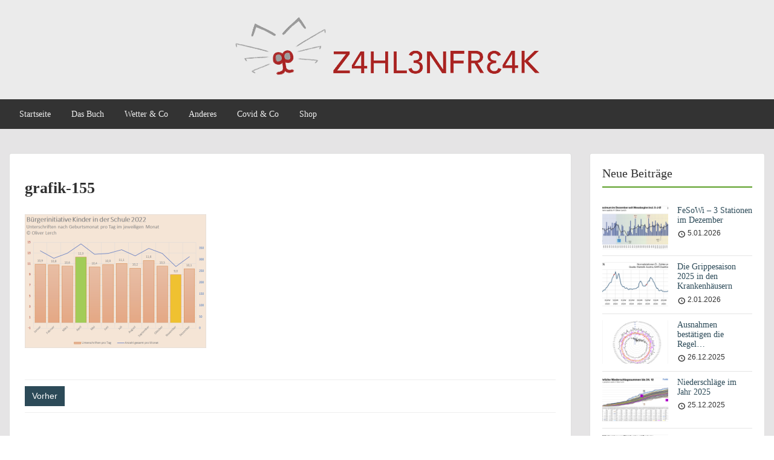

--- FILE ---
content_type: text/html; charset=UTF-8
request_url: https://www.zahlenfreak.at/update-zu-den-unterschriften/grafik-155-11/
body_size: 16382
content:
<!doctype html>
<html dir="ltr" lang="de" prefix="og: https://ogp.me/ns#" class="no-js no-svg">
    <head>
        <meta charset="UTF-8">
        <meta name="viewport" content="width=device-width, initial-scale=1">
        <link rel="profile" href="http://gmpg.org/xfn/11">
        <link rel="pingback" href="https://www.zahlenfreak.at/xmlrpc.php"/>
        <title>grafik-155 | Zahlenfreak</title>

		<!-- All in One SEO Pro 4.9.3 - aioseo.com -->
	<meta name="robots" content="noindex, max-image-preview:large" />
	<meta name="author" content="oxxl"/>
	<link rel="canonical" href="https://www.zahlenfreak.at/update-zu-den-unterschriften/grafik-155-11/" />
	<meta name="generator" content="All in One SEO Pro (AIOSEO) 4.9.3" />
		<meta property="og:locale" content="de_DE" />
		<meta property="og:site_name" content="Zahlenfreak | Zahlen und Fakten leicht verständlich erklärt" />
		<meta property="og:type" content="article" />
		<meta property="og:title" content="grafik-155 | Zahlenfreak" />
		<meta property="og:url" content="https://www.zahlenfreak.at/update-zu-den-unterschriften/grafik-155-11/" />
		<meta property="og:image" content="https://usercontent.one/wp/www.zahlenfreak.at/wp-content/uploads/2021/09/foto-lerch-240921-8.jpg?media=1694762373" />
		<meta property="og:image:secure_url" content="https://usercontent.one/wp/www.zahlenfreak.at/wp-content/uploads/2021/09/foto-lerch-240921-8.jpg?media=1694762373" />
		<meta property="og:image:width" content="1920" />
		<meta property="og:image:height" content="1280" />
		<meta property="article:published_time" content="2022-08-19T08:58:51+00:00" />
		<meta property="article:modified_time" content="2022-08-19T08:58:51+00:00" />
		<meta name="twitter:card" content="summary" />
		<meta name="twitter:title" content="grafik-155 | Zahlenfreak" />
		<meta name="twitter:image" content="https://usercontent.one/wp/www.zahlenfreak.at/wp-content/uploads/2021/09/foto-lerch-240921-8.jpg?media=1694762373" />
		<script type="application/ld+json" class="aioseo-schema">
			{"@context":"https:\/\/schema.org","@graph":[{"@type":"BreadcrumbList","@id":"https:\/\/www.zahlenfreak.at\/update-zu-den-unterschriften\/grafik-155-11\/#breadcrumblist","itemListElement":[{"@type":"ListItem","@id":"https:\/\/www.zahlenfreak.at#listItem","position":1,"name":"Home","item":"https:\/\/www.zahlenfreak.at","nextItem":{"@type":"ListItem","@id":"https:\/\/www.zahlenfreak.at\/update-zu-den-unterschriften\/grafik-155-11\/#listItem","name":"grafik-155"}},{"@type":"ListItem","@id":"https:\/\/www.zahlenfreak.at\/update-zu-den-unterschriften\/grafik-155-11\/#listItem","position":2,"name":"grafik-155","previousItem":{"@type":"ListItem","@id":"https:\/\/www.zahlenfreak.at#listItem","name":"Home"}}]},{"@type":"ItemPage","@id":"https:\/\/www.zahlenfreak.at\/update-zu-den-unterschriften\/grafik-155-11\/#itempage","url":"https:\/\/www.zahlenfreak.at\/update-zu-den-unterschriften\/grafik-155-11\/","name":"grafik-155 | Zahlenfreak","inLanguage":"de-DE","isPartOf":{"@id":"https:\/\/www.zahlenfreak.at\/#website"},"breadcrumb":{"@id":"https:\/\/www.zahlenfreak.at\/update-zu-den-unterschriften\/grafik-155-11\/#breadcrumblist"},"author":{"@id":"https:\/\/www.zahlenfreak.at\/author\/oxxl\/#author"},"creator":{"@id":"https:\/\/www.zahlenfreak.at\/author\/oxxl\/#author"},"datePublished":"2022-08-19T10:58:51+02:00","dateModified":"2022-08-19T10:58:51+02:00"},{"@type":"Person","@id":"https:\/\/www.zahlenfreak.at\/#person","name":"oxxl"},{"@type":"Person","@id":"https:\/\/www.zahlenfreak.at\/author\/oxxl\/#author","url":"https:\/\/www.zahlenfreak.at\/author\/oxxl\/","name":"oxxl"},{"@type":"WebPage","@id":"https:\/\/www.zahlenfreak.at\/update-zu-den-unterschriften\/grafik-155-11\/#webpage","url":"https:\/\/www.zahlenfreak.at\/update-zu-den-unterschriften\/grafik-155-11\/","name":"grafik-155 | Zahlenfreak","inLanguage":"de-DE","isPartOf":{"@id":"https:\/\/www.zahlenfreak.at\/#website"},"breadcrumb":{"@id":"https:\/\/www.zahlenfreak.at\/update-zu-den-unterschriften\/grafik-155-11\/#breadcrumblist"},"author":{"@id":"https:\/\/www.zahlenfreak.at\/author\/oxxl\/#author"},"creator":{"@id":"https:\/\/www.zahlenfreak.at\/author\/oxxl\/#author"},"datePublished":"2022-08-19T10:58:51+02:00","dateModified":"2022-08-19T10:58:51+02:00"},{"@type":"WebSite","@id":"https:\/\/www.zahlenfreak.at\/#website","url":"https:\/\/www.zahlenfreak.at\/","name":"Zahlenfreak","description":"Zahlen und Fakten leicht verst\u00e4ndlich erkl\u00e4rt","inLanguage":"de-DE","publisher":{"@id":"https:\/\/www.zahlenfreak.at\/#person"}}]}
		</script>
		<!-- All in One SEO Pro -->

<script>window._wca = window._wca || [];</script>
<link rel='preconnect' href='//usercontent.one' />
<link rel="alternate" type="application/rss+xml" title="Zahlenfreak &raquo; Feed" href="https://www.zahlenfreak.at/feed/" />
<link rel="alternate" type="application/rss+xml" title="Zahlenfreak &raquo; Kommentar-Feed" href="https://www.zahlenfreak.at/comments/feed/" />
<link rel="alternate" title="oEmbed (JSON)" type="application/json+oembed" href="https://www.zahlenfreak.at/wp-json/oembed/1.0/embed?url=https%3A%2F%2Fwww.zahlenfreak.at%2Fupdate-zu-den-unterschriften%2Fgrafik-155-11%2F" />
<link rel="alternate" title="oEmbed (XML)" type="text/xml+oembed" href="https://www.zahlenfreak.at/wp-json/oembed/1.0/embed?url=https%3A%2F%2Fwww.zahlenfreak.at%2Fupdate-zu-den-unterschriften%2Fgrafik-155-11%2F&#038;format=xml" />
<style id='wp-img-auto-sizes-contain-inline-css' type='text/css'>
img:is([sizes=auto i],[sizes^="auto," i]){contain-intrinsic-size:3000px 1500px}
/*# sourceURL=wp-img-auto-sizes-contain-inline-css */
</style>
<style id='wp-emoji-styles-inline-css' type='text/css'>

	img.wp-smiley, img.emoji {
		display: inline !important;
		border: none !important;
		box-shadow: none !important;
		height: 1em !important;
		width: 1em !important;
		margin: 0 0.07em !important;
		vertical-align: -0.1em !important;
		background: none !important;
		padding: 0 !important;
	}
/*# sourceURL=wp-emoji-styles-inline-css */
</style>
<style id='wp-block-library-inline-css' type='text/css'>
:root{--wp-block-synced-color:#7a00df;--wp-block-synced-color--rgb:122,0,223;--wp-bound-block-color:var(--wp-block-synced-color);--wp-editor-canvas-background:#ddd;--wp-admin-theme-color:#007cba;--wp-admin-theme-color--rgb:0,124,186;--wp-admin-theme-color-darker-10:#006ba1;--wp-admin-theme-color-darker-10--rgb:0,107,160.5;--wp-admin-theme-color-darker-20:#005a87;--wp-admin-theme-color-darker-20--rgb:0,90,135;--wp-admin-border-width-focus:2px}@media (min-resolution:192dpi){:root{--wp-admin-border-width-focus:1.5px}}.wp-element-button{cursor:pointer}:root .has-very-light-gray-background-color{background-color:#eee}:root .has-very-dark-gray-background-color{background-color:#313131}:root .has-very-light-gray-color{color:#eee}:root .has-very-dark-gray-color{color:#313131}:root .has-vivid-green-cyan-to-vivid-cyan-blue-gradient-background{background:linear-gradient(135deg,#00d084,#0693e3)}:root .has-purple-crush-gradient-background{background:linear-gradient(135deg,#34e2e4,#4721fb 50%,#ab1dfe)}:root .has-hazy-dawn-gradient-background{background:linear-gradient(135deg,#faaca8,#dad0ec)}:root .has-subdued-olive-gradient-background{background:linear-gradient(135deg,#fafae1,#67a671)}:root .has-atomic-cream-gradient-background{background:linear-gradient(135deg,#fdd79a,#004a59)}:root .has-nightshade-gradient-background{background:linear-gradient(135deg,#330968,#31cdcf)}:root .has-midnight-gradient-background{background:linear-gradient(135deg,#020381,#2874fc)}:root{--wp--preset--font-size--normal:16px;--wp--preset--font-size--huge:42px}.has-regular-font-size{font-size:1em}.has-larger-font-size{font-size:2.625em}.has-normal-font-size{font-size:var(--wp--preset--font-size--normal)}.has-huge-font-size{font-size:var(--wp--preset--font-size--huge)}.has-text-align-center{text-align:center}.has-text-align-left{text-align:left}.has-text-align-right{text-align:right}.has-fit-text{white-space:nowrap!important}#end-resizable-editor-section{display:none}.aligncenter{clear:both}.items-justified-left{justify-content:flex-start}.items-justified-center{justify-content:center}.items-justified-right{justify-content:flex-end}.items-justified-space-between{justify-content:space-between}.screen-reader-text{border:0;clip-path:inset(50%);height:1px;margin:-1px;overflow:hidden;padding:0;position:absolute;width:1px;word-wrap:normal!important}.screen-reader-text:focus{background-color:#ddd;clip-path:none;color:#444;display:block;font-size:1em;height:auto;left:5px;line-height:normal;padding:15px 23px 14px;text-decoration:none;top:5px;width:auto;z-index:100000}html :where(.has-border-color){border-style:solid}html :where([style*=border-top-color]){border-top-style:solid}html :where([style*=border-right-color]){border-right-style:solid}html :where([style*=border-bottom-color]){border-bottom-style:solid}html :where([style*=border-left-color]){border-left-style:solid}html :where([style*=border-width]){border-style:solid}html :where([style*=border-top-width]){border-top-style:solid}html :where([style*=border-right-width]){border-right-style:solid}html :where([style*=border-bottom-width]){border-bottom-style:solid}html :where([style*=border-left-width]){border-left-style:solid}html :where(img[class*=wp-image-]){height:auto;max-width:100%}:where(figure){margin:0 0 1em}html :where(.is-position-sticky){--wp-admin--admin-bar--position-offset:var(--wp-admin--admin-bar--height,0px)}@media screen and (max-width:600px){html :where(.is-position-sticky){--wp-admin--admin-bar--position-offset:0px}}

/*# sourceURL=wp-block-library-inline-css */
</style><style id='global-styles-inline-css' type='text/css'>
:root{--wp--preset--aspect-ratio--square: 1;--wp--preset--aspect-ratio--4-3: 4/3;--wp--preset--aspect-ratio--3-4: 3/4;--wp--preset--aspect-ratio--3-2: 3/2;--wp--preset--aspect-ratio--2-3: 2/3;--wp--preset--aspect-ratio--16-9: 16/9;--wp--preset--aspect-ratio--9-16: 9/16;--wp--preset--color--black: #000000;--wp--preset--color--cyan-bluish-gray: #abb8c3;--wp--preset--color--white: #ffffff;--wp--preset--color--pale-pink: #f78da7;--wp--preset--color--vivid-red: #cf2e2e;--wp--preset--color--luminous-vivid-orange: #ff6900;--wp--preset--color--luminous-vivid-amber: #fcb900;--wp--preset--color--light-green-cyan: #7bdcb5;--wp--preset--color--vivid-green-cyan: #00d084;--wp--preset--color--pale-cyan-blue: #8ed1fc;--wp--preset--color--vivid-cyan-blue: #0693e3;--wp--preset--color--vivid-purple: #9b51e0;--wp--preset--gradient--vivid-cyan-blue-to-vivid-purple: linear-gradient(135deg,rgb(6,147,227) 0%,rgb(155,81,224) 100%);--wp--preset--gradient--light-green-cyan-to-vivid-green-cyan: linear-gradient(135deg,rgb(122,220,180) 0%,rgb(0,208,130) 100%);--wp--preset--gradient--luminous-vivid-amber-to-luminous-vivid-orange: linear-gradient(135deg,rgb(252,185,0) 0%,rgb(255,105,0) 100%);--wp--preset--gradient--luminous-vivid-orange-to-vivid-red: linear-gradient(135deg,rgb(255,105,0) 0%,rgb(207,46,46) 100%);--wp--preset--gradient--very-light-gray-to-cyan-bluish-gray: linear-gradient(135deg,rgb(238,238,238) 0%,rgb(169,184,195) 100%);--wp--preset--gradient--cool-to-warm-spectrum: linear-gradient(135deg,rgb(74,234,220) 0%,rgb(151,120,209) 20%,rgb(207,42,186) 40%,rgb(238,44,130) 60%,rgb(251,105,98) 80%,rgb(254,248,76) 100%);--wp--preset--gradient--blush-light-purple: linear-gradient(135deg,rgb(255,206,236) 0%,rgb(152,150,240) 100%);--wp--preset--gradient--blush-bordeaux: linear-gradient(135deg,rgb(254,205,165) 0%,rgb(254,45,45) 50%,rgb(107,0,62) 100%);--wp--preset--gradient--luminous-dusk: linear-gradient(135deg,rgb(255,203,112) 0%,rgb(199,81,192) 50%,rgb(65,88,208) 100%);--wp--preset--gradient--pale-ocean: linear-gradient(135deg,rgb(255,245,203) 0%,rgb(182,227,212) 50%,rgb(51,167,181) 100%);--wp--preset--gradient--electric-grass: linear-gradient(135deg,rgb(202,248,128) 0%,rgb(113,206,126) 100%);--wp--preset--gradient--midnight: linear-gradient(135deg,rgb(2,3,129) 0%,rgb(40,116,252) 100%);--wp--preset--font-size--small: 13px;--wp--preset--font-size--medium: 20px;--wp--preset--font-size--large: 36px;--wp--preset--font-size--x-large: 42px;--wp--preset--spacing--20: 0.44rem;--wp--preset--spacing--30: 0.67rem;--wp--preset--spacing--40: 1rem;--wp--preset--spacing--50: 1.5rem;--wp--preset--spacing--60: 2.25rem;--wp--preset--spacing--70: 3.38rem;--wp--preset--spacing--80: 5.06rem;--wp--preset--shadow--natural: 6px 6px 9px rgba(0, 0, 0, 0.2);--wp--preset--shadow--deep: 12px 12px 50px rgba(0, 0, 0, 0.4);--wp--preset--shadow--sharp: 6px 6px 0px rgba(0, 0, 0, 0.2);--wp--preset--shadow--outlined: 6px 6px 0px -3px rgb(255, 255, 255), 6px 6px rgb(0, 0, 0);--wp--preset--shadow--crisp: 6px 6px 0px rgb(0, 0, 0);}:where(.is-layout-flex){gap: 0.5em;}:where(.is-layout-grid){gap: 0.5em;}body .is-layout-flex{display: flex;}.is-layout-flex{flex-wrap: wrap;align-items: center;}.is-layout-flex > :is(*, div){margin: 0;}body .is-layout-grid{display: grid;}.is-layout-grid > :is(*, div){margin: 0;}:where(.wp-block-columns.is-layout-flex){gap: 2em;}:where(.wp-block-columns.is-layout-grid){gap: 2em;}:where(.wp-block-post-template.is-layout-flex){gap: 1.25em;}:where(.wp-block-post-template.is-layout-grid){gap: 1.25em;}.has-black-color{color: var(--wp--preset--color--black) !important;}.has-cyan-bluish-gray-color{color: var(--wp--preset--color--cyan-bluish-gray) !important;}.has-white-color{color: var(--wp--preset--color--white) !important;}.has-pale-pink-color{color: var(--wp--preset--color--pale-pink) !important;}.has-vivid-red-color{color: var(--wp--preset--color--vivid-red) !important;}.has-luminous-vivid-orange-color{color: var(--wp--preset--color--luminous-vivid-orange) !important;}.has-luminous-vivid-amber-color{color: var(--wp--preset--color--luminous-vivid-amber) !important;}.has-light-green-cyan-color{color: var(--wp--preset--color--light-green-cyan) !important;}.has-vivid-green-cyan-color{color: var(--wp--preset--color--vivid-green-cyan) !important;}.has-pale-cyan-blue-color{color: var(--wp--preset--color--pale-cyan-blue) !important;}.has-vivid-cyan-blue-color{color: var(--wp--preset--color--vivid-cyan-blue) !important;}.has-vivid-purple-color{color: var(--wp--preset--color--vivid-purple) !important;}.has-black-background-color{background-color: var(--wp--preset--color--black) !important;}.has-cyan-bluish-gray-background-color{background-color: var(--wp--preset--color--cyan-bluish-gray) !important;}.has-white-background-color{background-color: var(--wp--preset--color--white) !important;}.has-pale-pink-background-color{background-color: var(--wp--preset--color--pale-pink) !important;}.has-vivid-red-background-color{background-color: var(--wp--preset--color--vivid-red) !important;}.has-luminous-vivid-orange-background-color{background-color: var(--wp--preset--color--luminous-vivid-orange) !important;}.has-luminous-vivid-amber-background-color{background-color: var(--wp--preset--color--luminous-vivid-amber) !important;}.has-light-green-cyan-background-color{background-color: var(--wp--preset--color--light-green-cyan) !important;}.has-vivid-green-cyan-background-color{background-color: var(--wp--preset--color--vivid-green-cyan) !important;}.has-pale-cyan-blue-background-color{background-color: var(--wp--preset--color--pale-cyan-blue) !important;}.has-vivid-cyan-blue-background-color{background-color: var(--wp--preset--color--vivid-cyan-blue) !important;}.has-vivid-purple-background-color{background-color: var(--wp--preset--color--vivid-purple) !important;}.has-black-border-color{border-color: var(--wp--preset--color--black) !important;}.has-cyan-bluish-gray-border-color{border-color: var(--wp--preset--color--cyan-bluish-gray) !important;}.has-white-border-color{border-color: var(--wp--preset--color--white) !important;}.has-pale-pink-border-color{border-color: var(--wp--preset--color--pale-pink) !important;}.has-vivid-red-border-color{border-color: var(--wp--preset--color--vivid-red) !important;}.has-luminous-vivid-orange-border-color{border-color: var(--wp--preset--color--luminous-vivid-orange) !important;}.has-luminous-vivid-amber-border-color{border-color: var(--wp--preset--color--luminous-vivid-amber) !important;}.has-light-green-cyan-border-color{border-color: var(--wp--preset--color--light-green-cyan) !important;}.has-vivid-green-cyan-border-color{border-color: var(--wp--preset--color--vivid-green-cyan) !important;}.has-pale-cyan-blue-border-color{border-color: var(--wp--preset--color--pale-cyan-blue) !important;}.has-vivid-cyan-blue-border-color{border-color: var(--wp--preset--color--vivid-cyan-blue) !important;}.has-vivid-purple-border-color{border-color: var(--wp--preset--color--vivid-purple) !important;}.has-vivid-cyan-blue-to-vivid-purple-gradient-background{background: var(--wp--preset--gradient--vivid-cyan-blue-to-vivid-purple) !important;}.has-light-green-cyan-to-vivid-green-cyan-gradient-background{background: var(--wp--preset--gradient--light-green-cyan-to-vivid-green-cyan) !important;}.has-luminous-vivid-amber-to-luminous-vivid-orange-gradient-background{background: var(--wp--preset--gradient--luminous-vivid-amber-to-luminous-vivid-orange) !important;}.has-luminous-vivid-orange-to-vivid-red-gradient-background{background: var(--wp--preset--gradient--luminous-vivid-orange-to-vivid-red) !important;}.has-very-light-gray-to-cyan-bluish-gray-gradient-background{background: var(--wp--preset--gradient--very-light-gray-to-cyan-bluish-gray) !important;}.has-cool-to-warm-spectrum-gradient-background{background: var(--wp--preset--gradient--cool-to-warm-spectrum) !important;}.has-blush-light-purple-gradient-background{background: var(--wp--preset--gradient--blush-light-purple) !important;}.has-blush-bordeaux-gradient-background{background: var(--wp--preset--gradient--blush-bordeaux) !important;}.has-luminous-dusk-gradient-background{background: var(--wp--preset--gradient--luminous-dusk) !important;}.has-pale-ocean-gradient-background{background: var(--wp--preset--gradient--pale-ocean) !important;}.has-electric-grass-gradient-background{background: var(--wp--preset--gradient--electric-grass) !important;}.has-midnight-gradient-background{background: var(--wp--preset--gradient--midnight) !important;}.has-small-font-size{font-size: var(--wp--preset--font-size--small) !important;}.has-medium-font-size{font-size: var(--wp--preset--font-size--medium) !important;}.has-large-font-size{font-size: var(--wp--preset--font-size--large) !important;}.has-x-large-font-size{font-size: var(--wp--preset--font-size--x-large) !important;}
/*# sourceURL=global-styles-inline-css */
</style>

<style id='classic-theme-styles-inline-css' type='text/css'>
/*! This file is auto-generated */
.wp-block-button__link{color:#fff;background-color:#32373c;border-radius:9999px;box-shadow:none;text-decoration:none;padding:calc(.667em + 2px) calc(1.333em + 2px);font-size:1.125em}.wp-block-file__button{background:#32373c;color:#fff;text-decoration:none}
/*# sourceURL=/wp-includes/css/classic-themes.min.css */
</style>
<link rel='stylesheet' id='woocommerce-layout-css' href='https://usercontent.one/wp/www.zahlenfreak.at/wp-content/plugins/woocommerce/assets/css/woocommerce-layout.css?ver=10.4.3&media=1694762373' type='text/css' media='all' />
<style id='woocommerce-layout-inline-css' type='text/css'>

	.infinite-scroll .woocommerce-pagination {
		display: none;
	}
/*# sourceURL=woocommerce-layout-inline-css */
</style>
<link rel='stylesheet' id='woocommerce-smallscreen-css' href='https://usercontent.one/wp/www.zahlenfreak.at/wp-content/plugins/woocommerce/assets/css/woocommerce-smallscreen.css?ver=10.4.3&media=1694762373' type='text/css' media='only screen and (max-width: 768px)' />
<link rel='stylesheet' id='woocommerce-general-css' href='https://usercontent.one/wp/www.zahlenfreak.at/wp-content/plugins/woocommerce/assets/css/woocommerce.css?ver=10.4.3&media=1694762373' type='text/css' media='all' />
<style id='woocommerce-inline-inline-css' type='text/css'>
.woocommerce form .form-row .required { visibility: visible; }
/*# sourceURL=woocommerce-inline-inline-css */
</style>
<link rel='stylesheet' id='style-oct-showcase-all-css' href='https://usercontent.one/wp/www.zahlenfreak.at/wp-content/themes/onecom-showcase/assets/min-css/style.min.css?ver=0.7.4&media=1694762373' type='text/css' media='all' />
<link rel='stylesheet' id='dashicons-css' href='https://www.zahlenfreak.at/wp-includes/css/dashicons.min.css?ver=6.9' type='text/css' media='all' />
<link rel='stylesheet' id='roboto-slab-google-font-css' href='//fonts-static.cdn-one.com/fonts/google/roboto-slab/roboto-slab.css?ver=6.9' type='text/css' media='all' />
<link rel='stylesheet' id='jetpack-subscriptions-css' href='https://usercontent.one/wp/www.zahlenfreak.at/wp-content/plugins/jetpack/_inc/build/subscriptions/subscriptions.min.css?ver=15.4&media=1694762373' type='text/css' media='all' />
<link rel='stylesheet' id='slb_core-css' href='https://usercontent.one/wp/www.zahlenfreak.at/wp-content/plugins/simple-lightbox/client/css/app.css?ver=2.9.4&media=1694762373' type='text/css' media='all' />
<script type="text/javascript" src="https://usercontent.one/wp/www.zahlenfreak.at/wp-content/plugins/stop-user-enumeration/frontend/js/frontend.js?ver=1.7.5&media=1694762373" id="stop-user-enumeration-js" defer="defer" data-wp-strategy="defer"></script>
<script type="text/javascript" src="https://www.zahlenfreak.at/wp-includes/js/jquery/jquery.min.js?ver=3.7.1" id="jquery-core-js"></script>
<script type="text/javascript" src="https://www.zahlenfreak.at/wp-includes/js/jquery/jquery-migrate.min.js?ver=3.4.1" id="jquery-migrate-js"></script>
<script type="text/javascript" src="https://usercontent.one/wp/www.zahlenfreak.at/wp-content/plugins/woocommerce/assets/js/jquery-blockui/jquery.blockUI.min.js?ver=2.7.0-wc.10.4.3&media=1694762373" id="wc-jquery-blockui-js" defer="defer" data-wp-strategy="defer"></script>
<script type="text/javascript" id="wc-add-to-cart-js-extra">
/* <![CDATA[ */
var wc_add_to_cart_params = {"ajax_url":"/wp-admin/admin-ajax.php","wc_ajax_url":"/?wc-ajax=%%endpoint%%","i18n_view_cart":"Warenkorb anzeigen","cart_url":"https://www.zahlenfreak.at/warenkorb/","is_cart":"","cart_redirect_after_add":"no"};
//# sourceURL=wc-add-to-cart-js-extra
/* ]]> */
</script>
<script type="text/javascript" src="https://usercontent.one/wp/www.zahlenfreak.at/wp-content/plugins/woocommerce/assets/js/frontend/add-to-cart.min.js?ver=10.4.3&media=1694762373" id="wc-add-to-cart-js" defer="defer" data-wp-strategy="defer"></script>
<script type="text/javascript" src="https://usercontent.one/wp/www.zahlenfreak.at/wp-content/plugins/woocommerce/assets/js/js-cookie/js.cookie.min.js?ver=2.1.4-wc.10.4.3&media=1694762373" id="wc-js-cookie-js" defer="defer" data-wp-strategy="defer"></script>
<script type="text/javascript" id="woocommerce-js-extra">
/* <![CDATA[ */
var woocommerce_params = {"ajax_url":"/wp-admin/admin-ajax.php","wc_ajax_url":"/?wc-ajax=%%endpoint%%","i18n_password_show":"Passwort anzeigen","i18n_password_hide":"Passwort ausblenden"};
//# sourceURL=woocommerce-js-extra
/* ]]> */
</script>
<script type="text/javascript" src="https://usercontent.one/wp/www.zahlenfreak.at/wp-content/plugins/woocommerce/assets/js/frontend/woocommerce.min.js?ver=10.4.3&media=1694762373" id="woocommerce-js" defer="defer" data-wp-strategy="defer"></script>
<script type="text/javascript" id="WCPAY_ASSETS-js-extra">
/* <![CDATA[ */
var wcpayAssets = {"url":"https://www.zahlenfreak.at/wp-content/plugins/woocommerce-payments/dist/"};
//# sourceURL=WCPAY_ASSETS-js-extra
/* ]]> */
</script>
<script type="text/javascript" src="https://stats.wp.com/s-202604.js" id="woocommerce-analytics-js" defer="defer" data-wp-strategy="defer"></script>
<link rel="https://api.w.org/" href="https://www.zahlenfreak.at/wp-json/" /><link rel="alternate" title="JSON" type="application/json" href="https://www.zahlenfreak.at/wp-json/wp/v2/media/7401" /><link rel="EditURI" type="application/rsd+xml" title="RSD" href="https://www.zahlenfreak.at/xmlrpc.php?rsd" />
<meta name="generator" content="WordPress 6.9" />
<meta name="generator" content="WooCommerce 10.4.3" />
<link rel='shortlink' href='https://www.zahlenfreak.at/?p=7401' />
<style>[class*=" icon-oc-"],[class^=icon-oc-]{speak:none;font-style:normal;font-weight:400;font-variant:normal;text-transform:none;line-height:1;-webkit-font-smoothing:antialiased;-moz-osx-font-smoothing:grayscale}.icon-oc-one-com-white-32px-fill:before{content:"901"}.icon-oc-one-com:before{content:"900"}#one-com-icon,.toplevel_page_onecom-wp .wp-menu-image{speak:none;display:flex;align-items:center;justify-content:center;text-transform:none;line-height:1;-webkit-font-smoothing:antialiased;-moz-osx-font-smoothing:grayscale}.onecom-wp-admin-bar-item>a,.toplevel_page_onecom-wp>.wp-menu-name{font-size:16px;font-weight:400;line-height:1}.toplevel_page_onecom-wp>.wp-menu-name img{width:69px;height:9px;}.wp-submenu-wrap.wp-submenu>.wp-submenu-head>img{width:88px;height:auto}.onecom-wp-admin-bar-item>a img{height:7px!important}.onecom-wp-admin-bar-item>a img,.toplevel_page_onecom-wp>.wp-menu-name img{opacity:.8}.onecom-wp-admin-bar-item.hover>a img,.toplevel_page_onecom-wp.wp-has-current-submenu>.wp-menu-name img,li.opensub>a.toplevel_page_onecom-wp>.wp-menu-name img{opacity:1}#one-com-icon:before,.onecom-wp-admin-bar-item>a:before,.toplevel_page_onecom-wp>.wp-menu-image:before{content:'';position:static!important;background-color:rgba(240,245,250,.4);border-radius:102px;width:18px;height:18px;padding:0!important}.onecom-wp-admin-bar-item>a:before{width:14px;height:14px}.onecom-wp-admin-bar-item.hover>a:before,.toplevel_page_onecom-wp.opensub>a>.wp-menu-image:before,.toplevel_page_onecom-wp.wp-has-current-submenu>.wp-menu-image:before{background-color:#76b82a}.onecom-wp-admin-bar-item>a{display:inline-flex!important;align-items:center;justify-content:center}#one-com-logo-wrapper{font-size:4em}#one-com-icon{vertical-align:middle}.imagify-welcome{display:none !important;}</style>	<style>img#wpstats{display:none}</style>
			<noscript><style>.woocommerce-product-gallery{ opacity: 1 !important; }</style></noscript>
	<link rel="icon" href="https://usercontent.one/wp/www.zahlenfreak.at/wp-content/uploads/2021/10/cropped-favicon-zahlenfreak-32x32.png?media=1694762373" sizes="32x32" />
<link rel="icon" href="https://usercontent.one/wp/www.zahlenfreak.at/wp-content/uploads/2021/10/cropped-favicon-zahlenfreak-192x192.png?media=1694762373" sizes="192x192" />
<link rel="apple-touch-icon" href="https://usercontent.one/wp/www.zahlenfreak.at/wp-content/uploads/2021/10/cropped-favicon-zahlenfreak-180x180.png?media=1694762373" />
<meta name="msapplication-TileImage" content="https://usercontent.one/wp/www.zahlenfreak.at/wp-content/uploads/2021/10/cropped-favicon-zahlenfreak-270x270.png?media=1694762373" />
        


<style type="text/css">

            /* Primary Skin Color */
        .oct-post-meta a, oct-post-meta a:visited,
        .widget-area a, .widget-area a:visited,
        .card-body h2 a, .card-body h2 a:visited{
            color: #2C4A58;
        }

        /* Primary Skin Color */
        a:hover,
        .section-content a:hover,
        .featured-box a:hover,
        .oct-main-content a:hover,
        .widget a:hover,
        .oct-post-meta a:hover,
        .widget-area a:hover,
        .widget-area h2 a:hover,
        .card-body h2 a:hover{
            color: #00a3ac;
        }

        #wp-calendar thead th {
            background-color: #2C4A58;
        }

        /* Exclude border for webshop spiner button (it will have its own color) */
        a.btn:not(.input-group-addon),
        a.btn:visited:not(.input-group-addon) {
            border-color: #2C4A58 !important;
        }
        a.btn:hover {
            background-color: #2C4A58;
        }

/*        .onecom-webshop-main a.button,
        .onecom-webshop-main button,
        .onecom-webshop-main a.button:visited{
            border-color: #2C4A58 !important;

        }*/
        .onecom-webshop-main a.button:hover,
        .onecom-webshop-main button:hover
        {
            background-color: #2C4A58 !important;
        }

        body {color:#313131;}.onecom-webshop-main svg {fill:#313131;}#page{background-color:#E5E4E5;}h1  {color:#313131;}h2{color:#313131;}h3{color:#313131;}h4{color:#313131;}h5{color:#313131;}h6{color:#313131;}a, .page .oct-post-content a, .single .oct-post-content a,.section-content a, .featured-box a, .oct-main-content a, .widget a, .textwidget a, .service-details a{color:#2C4A58;}a:active, .page .oct-post-content a:active, .single .oct-post-content a:active, .section-content a:active, .featured-box a:active, .oct-main-content a:active, .widget a:active, .textwidget a:active, .service-details a:active{color:#2C4A58;}a:visited, .page .oct-post-content a:visited, .single .oct-post-content a:visited, .section-content a:visited, .featured-box a:visited, .oct-main-content a:visited, .widget a:visited, .textwidget a:visited, .service-details a:visited{color:#2C4A58;}a:hover, .page .oct-post-content a:hover, .single .oct-post-content a:hover, .section-content a:hover, .featured-box a:hover, .oct-main-content a:hover, .widget a:hover, .oct-post-meta a:hover, .widget-area a:hover, .widget-area h2 a:hover, .card-body h2 a:hover{color:#5a9e25;}.btn.btn-primary, .btn.btn-primary:visited{color:#efefef;background-color:#5a9e25;}.btn.btn-primary:hover{color:#efefef;background-color:#7CAE59;}.onecom-webshop-main a.button, .onecom-webshop-main button, .onecom-webshop-main a.button:visited{color:#efefef;background-color:#5a9e25;}.onecom-webshop-main a.button:hover, .onecom-webshop-main button:hover{color:#efefef !important;background-color:#7CAE59 !important;}.onecom-webshop-main a.button.button-back {color:#efefef;background-color:#5a9e25;}.btn.btn-primary { border: none}.btn.btn-primary:hover { border: none}.oct-header-menu {background-color:#333333;}#primary-nav ul li a{color:#efefef;}#primary-nav ul li:hover > a{color:#efefef;}#primary-nav ul li.current_page_item a, #primary-nav ul li.current-menu-item>a, #primary-nav ul li.current-menu-parent a{color:#efefef;}#primary-nav ul li a{background-color:#333333;}#primary-nav ul li:hover > a{background-color:#5a9e25;}#primary-nav ul li.current_page_item a, #primary-nav ul li.current-menu-item>a, #primary-nav ul li.current-menu-parent a{background-color:#5a9e25;}#primary-nav ul.sub-menu li a{color:#efefef;}#primary-nav ul.sub-menu li:hover > a{color:#efefef;}#primary-nav ul.sub-menu li.current_page_item a, #primary-nav ul.sub-menu li.current-menu-item a{color:#efefef;}#primary-nav ul.sub-menu li a{background-color:#333333;}#primary-nav ul.sub-menu li:hover > a{background-color:#5a9e25;}#primary-nav ul.sub-menu li.current_page_item a, #primary-nav ul.sub-menu li.current-menu-item a{background-color:#5a9e25;}.oct-head-bar{background-color:#ebebeb;}.oct-site-logo h1 a, .oct-site-logo h2 a, .oct-site-logo h1 a:visited, .oct-site-logo h2 a:visited {color:#3e3e3e;}.oct-site-logo h1 a:hover, .oct-site-logo h2 a:hover{}.oct-slider h4 {color:#efefef;}.oct-slider .carousel-description {color:#efefef;}.oct-slider .carousel-caption{background-color:#000000;}#oct-site-footer{background-color:#202020;}#oct-site-footer h3{color:#efefef;}#oct-site-footer, #oct-site-footer p{color:#efefef;}#oct-site-footer a{color:#ffffff;}#oct-site-footer a:active{color:#efefef;}#oct-site-footer a:visited{color:#ffffff;}#oct-site-footer a:hover{color:#efefef;}#oct-copyright {background-color:#181818;}#oct-copyright, #oct-copyright p{color:#cccccc;}.oct-site-logo img{max-height:130px;}.oct-site-logo h1 a, .oct-site-logo h2 a, .oct-site-logo h1, .oct-site-logo h2 {font-family:Georgia;font-size:40px;font-style:normal;font-weight:bold;text-decoration:none;}#primary-nav ul li a{font-family:Georgia;font-size:14px;font-style:normal;font-weight:500;text-decoration:none;}body, body p, .section-content, .section-content p, .sidebar, .oct-magazine-section, .oct-main-content, .oct-main-content p, widget-area, .textwidget{font-family:Arial;font-size:14px;font-style:normal;font-weight:400;}h1, .section-content h1, .featured-box h1, .oct-main-content h1, .plan-content h1, .widget-content h1, .textwidget h1, .service-details h1{font-family:Georgia;font-size:26px;font-style:normal;font-weight:700;text-decoration:none;}h2, .oct-card h2, .oct-main-content h2 {font-family:Georgia;font-size:22px;font-style:normal;font-weight:400;text-decoration:none;}h3, .section-content h3, .featured-box h3, .oct-main-content h3, .plan-content h3, .widget-content h3, .textwidget h3, .service-details h3{font-family:Georgia;font-size:20px;font-style:normal;font-weight:400;text-decoration:none;}h4, .section-content h4, .featured-box h4, .oct-main-content h4, .plan-content h4, .widget-content h4, .textwidget h4, .service-details h4{font-family:Georgia;font-size:18px;font-style:normal;font-weight:400;text-decoration:none;}h5, .section-content h5, .featured-box h5, .oct-main-content h5, .plan-content h5, .widget-content h5, .textwidget h5, .service-details h5{font-family:Georgia;font-size:16px;font-style:normal;font-weight:400;text-decoration:none;}h6, .section-content h6, .featured-box h6, .oct-main-content h6, .plan-content h6, .widget-content h6, .textwidget h6, .oct-site-logo h6, .service-details h6{font-family:Georgia;font-size:14px;font-style:normal;font-weight:400;text-decoration:none;}.btn.btn-primary{font-family:Georgia;font-size:14px;font-style:normal;font-weight:normal;text-decoration:none;}#oct-site-footer h3 {font-family:Georgia;font-size:20px;font-style:normal;font-weight:500;text-decoration:none;}#oct-site-footer, #oct-site-footer div, #oct-site-footer p, #oct-site-footer li {font-family:Georgia;font-size:13px;font-style:normal;font-weight:normal;line-height:22px;text-decoration:none;}/* Your custom CSS goes here */
.oct-head-bar { padding: 1% 0 !important; }
.single .comment-body { padding: 2%; border-bottom: solid 1px #d3d3d3; background: #f3f3f3; }
.comment-body { margin-left: 0; }
.comment-body p { font-size: 1.1rem; }
.comment-author { font-size: 0.8rem; }
.comment-metadata { font-size: 0.7rem; letter-spacing: 0;  }
.comment-reply-link { font-weight: 100; font-size: 0.8rem; }
.comment-list .children { margin-left: 5% }
.cat-post-item .cat-post-title { color: #fff; }
.wp-block-quote p { border-left: solid 5px #d3d3d3; padding-left: 3%;}
@media (max-width: 767px) { .alignleft {float: left !important; }}

</style>
            <link rel='stylesheet' id='wc-blocks-style-css' href='https://usercontent.one/wp/www.zahlenfreak.at/wp-content/plugins/woocommerce/assets/client/blocks/wc-blocks.css?ver=wc-10.4.3&media=1694762373' type='text/css' media='all' />
<meta name="generator" content="WP Rocket 3.20.1.2" data-wpr-features="wpr_cdn wpr_desktop" /></head>
    <body class="attachment wp-singular attachment-template-default single single-attachment postid-7401 attachmentid-7401 attachment-png wp-theme-onecom-showcase theme-onecom-showcase woocommerce-no-js">
        <div data-rocket-location-hash="3b9f26e3b2e6d99a82fb82422bf061e1" id="oct-wrapper">
            <div data-rocket-location-hash="9f4968e2f8f45e3f182d4860c96af6da" id="page">
                <section data-rocket-location-hash="7712d631ddfdb188d45e4ec3ab5e35e0" class="oct-head-bar">
    <div class="container">
        <div class="row d-lg-none">
            <div class="col-1">
                <button class="menu-toggle mobile-only" aria-controls="sticky_menu" aria-expanded="false">Menu</button>
            </div>
        </div>
        <div class="row">
            <div class="col-12">
                <div class="oct-site-logo float-none text-center">
                                            <h1 class="site-title">
                            <a href="https://www.zahlenfreak.at/" rel="home">
                                <img src="https://usercontent.one/wp/www.zahlenfreak.at/wp-content/uploads/2021/09/logo_zahlenfreak_q.png?media=1694762373" alt="Zahlenfreak" role="logo" />                            </a>
                        </h1>
                        <!-- END logo container -->
                                    </div>
            </div>
        </div>
    </div>
</section><section data-rocket-location-hash="0949e2a690bbd34a07f639d0c02e1759" class="site-header oct-header-menu d-none d-lg-block">
    <header>
        <div class="container">
            <div class="row">
                <div class="col-12">
                    <!-- START nav container -->
                    <nav class="nav primary-nav" id="primary-nav">
                        <ul id="menu-primary-showcase" class="menu"><li id="menu-item-156" class="menu-item menu-item-type-custom menu-item-object-custom menu-item-home menu-item-156"><a href="https://www.zahlenfreak.at/">Startseite</a></li>
<li id="menu-item-10904" class="menu-item menu-item-type-taxonomy menu-item-object-category menu-item-10904"><a href="https://www.zahlenfreak.at/category/3-jahre-corona-schlagzeilen/">Das Buch</a></li>
<li id="menu-item-11720" class="menu-item menu-item-type-taxonomy menu-item-object-category menu-item-11720"><a href="https://www.zahlenfreak.at/category/wetter-co/">Wetter &amp; Co</a></li>
<li id="menu-item-7905" class="menu-item menu-item-type-taxonomy menu-item-object-category menu-item-7905"><a href="https://www.zahlenfreak.at/category/anderes/">Anderes</a></li>
<li id="menu-item-7904" class="menu-item menu-item-type-taxonomy menu-item-object-category menu-item-has-children menu-item-7904"><a href="https://www.zahlenfreak.at/category/covid-co/">Covid &amp; Co</a>
<ul class="sub-menu">
	<li id="menu-item-178" class="menu-item menu-item-type-taxonomy menu-item-object-category menu-item-178"><a href="https://www.zahlenfreak.at/category/daily/">Tagesupdate</a></li>
	<li id="menu-item-287" class="menu-item menu-item-type-taxonomy menu-item-object-category menu-item-287"><a href="https://www.zahlenfreak.at/category/school/">Schule</a></li>
	<li id="menu-item-310" class="menu-item menu-item-type-taxonomy menu-item-object-category menu-item-310"><a href="https://www.zahlenfreak.at/category/hospitals/">Spitalszahlen</a></li>
	<li id="menu-item-478" class="menu-item menu-item-type-taxonomy menu-item-object-category menu-item-478"><a href="https://www.zahlenfreak.at/category/oesterreich/">Österreich</a></li>
	<li id="menu-item-345" class="menu-item menu-item-type-taxonomy menu-item-object-category menu-item-345"><a href="https://www.zahlenfreak.at/category/bundeslaender/">Bundesländer</a></li>
	<li id="menu-item-1438" class="menu-item menu-item-type-taxonomy menu-item-object-category menu-item-1438"><a href="https://www.zahlenfreak.at/category/info-kampagne/">Info-Kampagne</a></li>
	<li id="menu-item-1045" class="menu-item menu-item-type-taxonomy menu-item-object-category menu-item-1045"><a href="https://www.zahlenfreak.at/category/gastkommentare/">Gastkommentare</a></li>
</ul>
</li>
<li id="menu-item-10407" class="menu-item menu-item-type-post_type menu-item-object-page menu-item-10407"><a href="https://www.zahlenfreak.at/shop/">Shop</a></li>
</ul>                    </nav>
                </div>
            </div>
        </div>
    </header>
</section>
<section data-rocket-location-hash="a48907879422d62df863f8a7e7bbf992" class="oct-main-section" role="main">
    <div class="container mt-4">
        <div class="row">
            
            <div class="col-sm-12 col-md-8 col-lg-9">
                                    <div class="row">
                        <div class="col-md-12">
    <article id="post-7401" class="oct-main-content post-7401 attachment type-attachment status-inherit hentry">
        <!-- Featured Image or Video -->
        <figure class="oct-featured-media">
                    </figure>

        <h1 class="oct-post-title">
            grafik-155        </h1>
        <!-- Post post meta -->
                <!-- Ends post meta -->

        <!-- Post content excerpt -->
        <div class="oct-post-content">
            <p class="attachment"><a href="https://usercontent.one/wp/www.zahlenfreak.at/wp-content/uploads/2022/08/grafik-155.png?media=1694762373" title="" data-slb-active="1" data-slb-asset="1711016491" data-slb-internal="0" data-slb-group="7401"><img fetchpriority="high" decoding="async" width="300" height="221" src="https://usercontent.one/wp/www.zahlenfreak.at/wp-content/uploads/2022/08/grafik-155-300x221.png?media=1694762373" class="attachment-medium size-medium" alt="" srcset="https://usercontent.one/wp/www.zahlenfreak.at/wp-content/uploads/2022/08/grafik-155-300x221.png?media=1694762373 300w, https://usercontent.one/wp/www.zahlenfreak.at/wp-content/uploads/2022/08/grafik-155-600x442.png?media=1694762373 600w, https://usercontent.one/wp/www.zahlenfreak.at/wp-content/uploads/2022/08/grafik-155.png?media=1694762373 682w" sizes="(max-width: 300px) 100vw, 300px" /></a></p>
        </div>

        <!--  Tags -->
                
	<nav class="navigation post-navigation" aria-label="Beiträge">
		<h2 class="screen-reader-text">Beitragsnavigation</h2>
		<div class="nav-links"><div class="nav-previous"><a href="https://www.zahlenfreak.at/update-zu-den-unterschriften/" rel="prev">Vorher</a></div></div>
	</nav>    </article>
</div>                </div>
            </div>

                            <!-- Blog Right Sidebar -->
                <div class="col-sm-12 col-md-4 col-lg-3">
                    
<aside id="secondary" class="widget-area">
    <div id="recent-posts-3" class="card widget widget-sidebar mb-4 widget_recent_entries"><div class="widget-title"><h3 class="oct-underlined-heading">Neue Beiträge</h3 ></div>
                                            <section class="oct-recent-posts">
                    <div class="row">
                        <div class="col-12 col-sm-6 col-md-12 col-lg-6 oct-recent-post-thumb">
                                                            <figure class="media-thumbnails" >
                                    <img width="240" height="160" src="https://usercontent.one/wp/www.zahlenfreak.at/wp-content/uploads/2026/01/grafik-17-240x160.png?media=1694762373" class="img-fluid wp-post-image" alt="" decoding="async" loading="lazy" srcset="https://usercontent.one/wp/www.zahlenfreak.at/wp-content/uploads/2026/01/grafik-17-240x160.png?media=1694762373 240w, https://usercontent.one/wp/www.zahlenfreak.at/wp-content/uploads/2026/01/grafik-17-960x640.png?media=1694762373 960w, https://usercontent.one/wp/www.zahlenfreak.at/wp-content/uploads/2026/01/grafik-17-480x320.png?media=1694762373 480w" sizes="auto, (max-width: 240px) 100vw, 240px" />                                </figure>
                                                        </div>
                        <div class="col-12 col-sm-6 col-md-12 col-lg-6 oct-recent-post-content">

                            <h6 class="mb-1">
                                <a href="https://www.zahlenfreak.at/fesowi-3-stationen-im-dezember/" title="FeSoWi &#8211; 3 Stationen im Dezember">
                                    FeSoWi &#8211; 3 Stationen im Dezember                                </a>
                            </h6>
                            <!-- Post meta data -->
                                                            <!-- Post Publish & Updated Date & Time -->
                                <span class="post-date">
                                    <i class="dashicons dashicons-clock" aria-hidden="true"></i>
                                   5.01.2026                                </span>
                                                        <!-- End Post meta data -->

                        </div>
                    </div>
                </section>
                                            <section class="oct-recent-posts">
                    <div class="row">
                        <div class="col-12 col-sm-6 col-md-12 col-lg-6 oct-recent-post-thumb">
                                                            <figure class="media-thumbnails" >
                                    <img width="240" height="160" src="https://usercontent.one/wp/www.zahlenfreak.at/wp-content/uploads/2026/01/grafik-7-240x160.png?media=1694762373" class="img-fluid wp-post-image" alt="" decoding="async" loading="lazy" srcset="https://usercontent.one/wp/www.zahlenfreak.at/wp-content/uploads/2026/01/grafik-7-240x160.png?media=1694762373 240w, https://usercontent.one/wp/www.zahlenfreak.at/wp-content/uploads/2026/01/grafik-7-480x320.png?media=1694762373 480w" sizes="auto, (max-width: 240px) 100vw, 240px" />                                </figure>
                                                        </div>
                        <div class="col-12 col-sm-6 col-md-12 col-lg-6 oct-recent-post-content">

                            <h6 class="mb-1">
                                <a href="https://www.zahlenfreak.at/die-grippesaison-2025-in-den-krankenhaeusern/" title="Die Grippesaison 2025 in den Krankenhäusern">
                                    Die Grippesaison 2025 in den Krankenhäusern                                </a>
                            </h6>
                            <!-- Post meta data -->
                                                            <!-- Post Publish & Updated Date & Time -->
                                <span class="post-date">
                                    <i class="dashicons dashicons-clock" aria-hidden="true"></i>
                                   2.01.2026                                </span>
                                                        <!-- End Post meta data -->

                        </div>
                    </div>
                </section>
                                            <section class="oct-recent-posts">
                    <div class="row">
                        <div class="col-12 col-sm-6 col-md-12 col-lg-6 oct-recent-post-thumb">
                                                            <figure class="media-thumbnails" >
                                    <img width="240" height="160" src="https://usercontent.one/wp/www.zahlenfreak.at/wp-content/uploads/2025/12/grafik-24-240x160.png?media=1694762373" class="img-fluid wp-post-image" alt="" decoding="async" loading="lazy" srcset="https://usercontent.one/wp/www.zahlenfreak.at/wp-content/uploads/2025/12/grafik-24-240x160.png?media=1694762373 240w, https://usercontent.one/wp/www.zahlenfreak.at/wp-content/uploads/2025/12/grafik-24-960x640.png?media=1694762373 960w, https://usercontent.one/wp/www.zahlenfreak.at/wp-content/uploads/2025/12/grafik-24-480x320.png?media=1694762373 480w" sizes="auto, (max-width: 240px) 100vw, 240px" />                                </figure>
                                                        </div>
                        <div class="col-12 col-sm-6 col-md-12 col-lg-6 oct-recent-post-content">

                            <h6 class="mb-1">
                                <a href="https://www.zahlenfreak.at/ausnahmen-bestaetigen-die-regel/" title="Ausnahmen bestätigen die Regel&#8230;">
                                    Ausnahmen bestätigen die Regel&#8230;                                </a>
                            </h6>
                            <!-- Post meta data -->
                                                            <!-- Post Publish & Updated Date & Time -->
                                <span class="post-date">
                                    <i class="dashicons dashicons-clock" aria-hidden="true"></i>
                                   26.12.2025                                </span>
                                                        <!-- End Post meta data -->

                        </div>
                    </div>
                </section>
                                            <section class="oct-recent-posts">
                    <div class="row">
                        <div class="col-12 col-sm-6 col-md-12 col-lg-6 oct-recent-post-thumb">
                                                            <figure class="media-thumbnails" >
                                    <img width="240" height="160" src="https://usercontent.one/wp/www.zahlenfreak.at/wp-content/uploads/2025/12/grafik-7-240x160.png?media=1694762373" class="img-fluid wp-post-image" alt="" decoding="async" loading="lazy" srcset="https://usercontent.one/wp/www.zahlenfreak.at/wp-content/uploads/2025/12/grafik-7-240x160.png?media=1694762373 240w, https://usercontent.one/wp/www.zahlenfreak.at/wp-content/uploads/2025/12/grafik-7-1440x959.png?media=1694762373 1440w, https://usercontent.one/wp/www.zahlenfreak.at/wp-content/uploads/2025/12/grafik-7-960x640.png?media=1694762373 960w, https://usercontent.one/wp/www.zahlenfreak.at/wp-content/uploads/2025/12/grafik-7-480x320.png?media=1694762373 480w" sizes="auto, (max-width: 240px) 100vw, 240px" />                                </figure>
                                                        </div>
                        <div class="col-12 col-sm-6 col-md-12 col-lg-6 oct-recent-post-content">

                            <h6 class="mb-1">
                                <a href="https://www.zahlenfreak.at/niederschlaege-im-jahr-2025/" title="Niederschläge im Jahr 2025">
                                    Niederschläge im Jahr 2025                                </a>
                            </h6>
                            <!-- Post meta data -->
                                                            <!-- Post Publish & Updated Date & Time -->
                                <span class="post-date">
                                    <i class="dashicons dashicons-clock" aria-hidden="true"></i>
                                   25.12.2025                                </span>
                                                        <!-- End Post meta data -->

                        </div>
                    </div>
                </section>
                                            <section class="oct-recent-posts">
                    <div class="row">
                        <div class="col-12 col-sm-6 col-md-12 col-lg-6 oct-recent-post-thumb">
                                                            <figure class="media-thumbnails" >
                                    <img width="240" height="160" src="https://usercontent.one/wp/www.zahlenfreak.at/wp-content/uploads/2025/12/grafik-5-240x160.png?media=1694762373" class="img-fluid wp-post-image" alt="" decoding="async" loading="lazy" srcset="https://usercontent.one/wp/www.zahlenfreak.at/wp-content/uploads/2025/12/grafik-5-240x160.png?media=1694762373 240w, https://usercontent.one/wp/www.zahlenfreak.at/wp-content/uploads/2025/12/grafik-5-960x640.png?media=1694762373 960w, https://usercontent.one/wp/www.zahlenfreak.at/wp-content/uploads/2025/12/grafik-5-480x320.png?media=1694762373 480w" sizes="auto, (max-width: 240px) 100vw, 240px" />                                </figure>
                                                        </div>
                        <div class="col-12 col-sm-6 col-md-12 col-lg-6 oct-recent-post-content">

                            <h6 class="mb-1">
                                <a href="https://www.zahlenfreak.at/die-summe-der-teile/" title="Die Summe der Teile&#8230;">
                                    Die Summe der Teile&#8230;                                </a>
                            </h6>
                            <!-- Post meta data -->
                                                            <!-- Post Publish & Updated Date & Time -->
                                <span class="post-date">
                                    <i class="dashicons dashicons-clock" aria-hidden="true"></i>
                                   20.12.2025                                </span>
                                                        <!-- End Post meta data -->

                        </div>
                    </div>
                </section>
                        </div><div id="text-1" class="card widget widget-sidebar mb-4 widget_text"><div class="widget-title"><h3 class="oct-underlined-heading">Oliver Lerch</h3 ></div>			<div class="textwidget"><p><img loading="lazy" decoding="async" class="alignnone size-medium wp-image-286" src="https://usercontent.one/wp/www.zahlenfreak.at/wp-content/uploads/2021/09/Oliver_Lerch_klein-225x300.jpg?media=1694762373" alt="" width="225" height="300" srcset="https://usercontent.one/wp/www.zahlenfreak.at/wp-content/uploads/2021/09/Oliver_Lerch_klein-225x300.jpg?media=1694762373 225w, https://usercontent.one/wp/www.zahlenfreak.at/wp-content/uploads/2021/09/Oliver_Lerch_klein.jpg?media=1694762373 450w" sizes="auto, (max-width: 225px) 100vw, 225px" /></p>
<p>Ich bin hauptberuflich Fotograf, war 18 Jahre lang Pflichtschullehrer.</p>
<p>Immer schon war ich ein &#8220;Zahlenmensch&#8221; und habe mich für Statistik interessiert. Die Covid-19-Pandemie und ihre Darstellung in der Öffentlichkeit hat mich dazu gebracht, mich mit den täglichen Zahlen, zuerst meines Heimatbundeslands Vorarlberg (Österreich) zu beschäftigen. Diese Statistiken haben sich auf Österreich und auch internationale Zahlen ausgeweitet.</p>
<p>Inzwischen gibt es auch zahlreiche Beiträge zu Themen abseits von Covid.</p>
<p>Jede Aufbereitung von Zahlen erfolgt nach bestem Wissen und Gewissen von mir als Privatperson, meine Quellen gebe ich an. Eventuelle Interpretationen geben meine Privatmeinung wieder.</p>
</div>
		</div><div id="categories-2" class="card widget widget-sidebar mb-4 widget_categories"><div class="widget-title"><h3 class="oct-underlined-heading">Beitragskategorien</h3 ></div>
			<ul>
					<li class="cat-item cat-item-46"><a href="https://www.zahlenfreak.at/category/3-jahre-corona-schlagzeilen/">3 Jahre Corona Schlagzeilen</a> (26)
</li>
	<li class="cat-item cat-item-18"><a href="https://www.zahlenfreak.at/category/anderes/">Anderes</a> (199)
</li>
	<li class="cat-item cat-item-13"><a href="https://www.zahlenfreak.at/category/bundeslaender/">Bundesländer</a> (167)
</li>
	<li class="cat-item cat-item-19"><a href="https://www.zahlenfreak.at/category/covid-co/">Covid &amp; Co</a> (167)
</li>
	<li class="cat-item cat-item-15"><a href="https://www.zahlenfreak.at/category/gastkommentare/">Gastkommentare</a> (9)
</li>
	<li class="cat-item cat-item-16"><a href="https://www.zahlenfreak.at/category/info-kampagne/">Info-Kampagne</a> (11)
</li>
	<li class="cat-item cat-item-14"><a href="https://www.zahlenfreak.at/category/oesterreich/">Österreich</a> (225)
</li>
	<li class="cat-item cat-item-11"><a href="https://www.zahlenfreak.at/category/school/">Schule</a> (50)
</li>
	<li class="cat-item cat-item-12"><a href="https://www.zahlenfreak.at/category/hospitals/">Spitalszahlen</a> (61)
</li>
	<li class="cat-item cat-item-2"><a href="https://www.zahlenfreak.at/category/daily/">Tagesupdate</a> (313)
</li>
	<li class="cat-item cat-item-1"><a href="https://www.zahlenfreak.at/category/allgemein/">Uncategorized</a> (7)
</li>
	<li class="cat-item cat-item-48"><a href="https://www.zahlenfreak.at/category/wetter-co/">Wetter &amp; Co</a> (176)
</li>
			</ul>

			</div><div id="archives-2" class="card widget widget-sidebar mb-4 widget_archive"><div class="widget-title"><h3 class="oct-underlined-heading">Beitragsarchiv</h3 ></div>
			<ul>
					<li><a href='https://www.zahlenfreak.at/2026/01/'>Januar 2026</a>&nbsp;(2)</li>
	<li><a href='https://www.zahlenfreak.at/2025/12/'>Dezember 2025</a>&nbsp;(5)</li>
	<li><a href='https://www.zahlenfreak.at/2025/11/'>November 2025</a>&nbsp;(6)</li>
	<li><a href='https://www.zahlenfreak.at/2025/10/'>Oktober 2025</a>&nbsp;(7)</li>
	<li><a href='https://www.zahlenfreak.at/2025/09/'>September 2025</a>&nbsp;(3)</li>
	<li><a href='https://www.zahlenfreak.at/2025/08/'>August 2025</a>&nbsp;(13)</li>
	<li><a href='https://www.zahlenfreak.at/2025/07/'>Juli 2025</a>&nbsp;(21)</li>
	<li><a href='https://www.zahlenfreak.at/2025/06/'>Juni 2025</a>&nbsp;(11)</li>
	<li><a href='https://www.zahlenfreak.at/2025/05/'>Mai 2025</a>&nbsp;(1)</li>
	<li><a href='https://www.zahlenfreak.at/2025/04/'>April 2025</a>&nbsp;(11)</li>
	<li><a href='https://www.zahlenfreak.at/2025/03/'>März 2025</a>&nbsp;(7)</li>
	<li><a href='https://www.zahlenfreak.at/2025/02/'>Februar 2025</a>&nbsp;(7)</li>
	<li><a href='https://www.zahlenfreak.at/2025/01/'>Januar 2025</a>&nbsp;(2)</li>
	<li><a href='https://www.zahlenfreak.at/2024/12/'>Dezember 2024</a>&nbsp;(8)</li>
	<li><a href='https://www.zahlenfreak.at/2024/11/'>November 2024</a>&nbsp;(8)</li>
	<li><a href='https://www.zahlenfreak.at/2024/10/'>Oktober 2024</a>&nbsp;(8)</li>
	<li><a href='https://www.zahlenfreak.at/2024/09/'>September 2024</a>&nbsp;(11)</li>
	<li><a href='https://www.zahlenfreak.at/2024/08/'>August 2024</a>&nbsp;(22)</li>
	<li><a href='https://www.zahlenfreak.at/2024/07/'>Juli 2024</a>&nbsp;(9)</li>
	<li><a href='https://www.zahlenfreak.at/2024/06/'>Juni 2024</a>&nbsp;(12)</li>
	<li><a href='https://www.zahlenfreak.at/2024/05/'>Mai 2024</a>&nbsp;(2)</li>
	<li><a href='https://www.zahlenfreak.at/2024/04/'>April 2024</a>&nbsp;(17)</li>
	<li><a href='https://www.zahlenfreak.at/2024/03/'>März 2024</a>&nbsp;(9)</li>
	<li><a href='https://www.zahlenfreak.at/2024/02/'>Februar 2024</a>&nbsp;(14)</li>
	<li><a href='https://www.zahlenfreak.at/2024/01/'>Januar 2024</a>&nbsp;(8)</li>
	<li><a href='https://www.zahlenfreak.at/2023/12/'>Dezember 2023</a>&nbsp;(16)</li>
	<li><a href='https://www.zahlenfreak.at/2023/11/'>November 2023</a>&nbsp;(17)</li>
	<li><a href='https://www.zahlenfreak.at/2023/10/'>Oktober 2023</a>&nbsp;(12)</li>
	<li><a href='https://www.zahlenfreak.at/2023/09/'>September 2023</a>&nbsp;(11)</li>
	<li><a href='https://www.zahlenfreak.at/2023/08/'>August 2023</a>&nbsp;(19)</li>
	<li><a href='https://www.zahlenfreak.at/2023/07/'>Juli 2023</a>&nbsp;(14)</li>
	<li><a href='https://www.zahlenfreak.at/2023/06/'>Juni 2023</a>&nbsp;(10)</li>
	<li><a href='https://www.zahlenfreak.at/2023/05/'>Mai 2023</a>&nbsp;(17)</li>
	<li><a href='https://www.zahlenfreak.at/2023/04/'>April 2023</a>&nbsp;(15)</li>
	<li><a href='https://www.zahlenfreak.at/2023/03/'>März 2023</a>&nbsp;(15)</li>
	<li><a href='https://www.zahlenfreak.at/2023/02/'>Februar 2023</a>&nbsp;(18)</li>
	<li><a href='https://www.zahlenfreak.at/2023/01/'>Januar 2023</a>&nbsp;(28)</li>
	<li><a href='https://www.zahlenfreak.at/2022/12/'>Dezember 2022</a>&nbsp;(28)</li>
	<li><a href='https://www.zahlenfreak.at/2022/11/'>November 2022</a>&nbsp;(25)</li>
	<li><a href='https://www.zahlenfreak.at/2022/10/'>Oktober 2022</a>&nbsp;(42)</li>
	<li><a href='https://www.zahlenfreak.at/2022/09/'>September 2022</a>&nbsp;(31)</li>
	<li><a href='https://www.zahlenfreak.at/2022/08/'>August 2022</a>&nbsp;(36)</li>
	<li><a href='https://www.zahlenfreak.at/2022/07/'>Juli 2022</a>&nbsp;(44)</li>
	<li><a href='https://www.zahlenfreak.at/2022/06/'>Juni 2022</a>&nbsp;(30)</li>
	<li><a href='https://www.zahlenfreak.at/2022/05/'>Mai 2022</a>&nbsp;(30)</li>
	<li><a href='https://www.zahlenfreak.at/2022/04/'>April 2022</a>&nbsp;(61)</li>
	<li><a href='https://www.zahlenfreak.at/2022/03/'>März 2022</a>&nbsp;(59)</li>
	<li><a href='https://www.zahlenfreak.at/2022/02/'>Februar 2022</a>&nbsp;(48)</li>
	<li><a href='https://www.zahlenfreak.at/2022/01/'>Januar 2022</a>&nbsp;(30)</li>
	<li><a href='https://www.zahlenfreak.at/2021/12/'>Dezember 2021</a>&nbsp;(13)</li>
	<li><a href='https://www.zahlenfreak.at/2021/11/'>November 2021</a>&nbsp;(54)</li>
	<li><a href='https://www.zahlenfreak.at/2021/10/'>Oktober 2021</a>&nbsp;(64)</li>
	<li><a href='https://www.zahlenfreak.at/2021/09/'>September 2021</a>&nbsp;(33)</li>
			</ul>

			</div><div id="calendar-1" class="card widget widget-sidebar mb-4 widget_calendar"><div class="widget-title"><h3 class="oct-underlined-heading">Beitragskalender</h3 ></div><div id="calendar_wrap" class="calendar_wrap"><table id="wp-calendar" class="wp-calendar-table">
	<caption>Januar 2026</caption>
	<thead>
	<tr>
		<th scope="col" aria-label="Montag">M</th>
		<th scope="col" aria-label="Dienstag">D</th>
		<th scope="col" aria-label="Mittwoch">M</th>
		<th scope="col" aria-label="Donnerstag">D</th>
		<th scope="col" aria-label="Freitag">F</th>
		<th scope="col" aria-label="Samstag">S</th>
		<th scope="col" aria-label="Sonntag">S</th>
	</tr>
	</thead>
	<tbody>
	<tr>
		<td colspan="3" class="pad">&nbsp;</td><td>1</td><td><a href="https://www.zahlenfreak.at/2026/01/02/" aria-label="Beiträge veröffentlicht am 2. January 2026">2</a></td><td>3</td><td>4</td>
	</tr>
	<tr>
		<td><a href="https://www.zahlenfreak.at/2026/01/05/" aria-label="Beiträge veröffentlicht am 5. January 2026">5</a></td><td>6</td><td>7</td><td>8</td><td>9</td><td>10</td><td>11</td>
	</tr>
	<tr>
		<td>12</td><td>13</td><td>14</td><td>15</td><td>16</td><td>17</td><td>18</td>
	</tr>
	<tr>
		<td id="today">19</td><td>20</td><td>21</td><td>22</td><td>23</td><td>24</td><td>25</td>
	</tr>
	<tr>
		<td>26</td><td>27</td><td>28</td><td>29</td><td>30</td><td>31</td>
		<td class="pad" colspan="1">&nbsp;</td>
	</tr>
	</tbody>
	</table><nav aria-label="Vorherige und nächste Monate" class="wp-calendar-nav">
		<span class="wp-calendar-nav-prev"><a href="https://www.zahlenfreak.at/2025/12/">&laquo; Dez.</a></span>
		<span class="pad">&nbsp;</span>
		<span class="wp-calendar-nav-next">&nbsp;</span>
	</nav></div></div></aside><!-- #secondary -->
                </div>
                    </div>
    </div>
</section>

    <footer data-rocket-location-hash="1e37f5f8d89c5166b53bc47de0595b52" id="oct-site-footer" class="footer-section bg-with-black">
        <div class="container no-padding">
            <div class="row">
                <div class="col-md-4 flex-column">
                    <div class="v-center">
                        <div id="text-3" class="widget widget_text"><div class="widget-title"><h3>Kontakt</h3></div>			<div class="textwidget"><p><a href="https://zahlenfreak.at"><img loading="lazy" decoding="async" class="alignleft wp-image-646" src="https://usercontent.one/wp/www.zahlenfreak.at/wp-content/uploads/2021/09/logo_zahlenfreak-300x182.png?media=1694762373" alt="Z4HL3NFR34K" width="130" height="79" srcset="https://usercontent.one/wp/www.zahlenfreak.at/wp-content/uploads/2021/09/logo_zahlenfreak-300x182.png?media=1694762373 300w, https://usercontent.one/wp/www.zahlenfreak.at/wp-content/uploads/2021/09/logo_zahlenfreak.png?media=1694762373 505w" sizes="auto, (max-width: 130px) 100vw, 130px" /></a>Oliver Lerch<br />
Tel.: <a href="tel:+436508880888">+43 650 888 0 888</a><br />
E-Mail: <a href="mailto:info@zahlenfreak.at">info@zahlenfreak.at</a><br />
<a href="https://t.me/zahlenfreak">https://t.me/zahlenfreak</a></p>
</div>
		</div><div id="nav_menu-2" class="widget widget_nav_menu"><div class="menu-fusszeile-container"><ul id="menu-fusszeile" class="menu"><li id="menu-item-203" class="menu-item menu-item-type-post_type menu-item-object-page menu-item-203"><a href="https://www.zahlenfreak.at/impressum/">Impressum</a></li>
<li id="menu-item-202" class="menu-item menu-item-type-post_type menu-item-object-page menu-item-202"><a href="https://www.zahlenfreak.at/datenschutz/">data protection</a></li>
</ul></div></div>                    </div>
                </div>
                <div class="col-md-4 push-md-4 flex-column">
                    <div class="v-center">
                                            </div>
                </div>
                <div class="col-md-4 pull-md-4 flex-column">
                    <div class="v-center">
                        <div id="blog_subscription-2" class="widget widget_blog_subscription jetpack_subscription_widget"><div class="widget-title"><h3>Blog via E-Mail abonnieren</h3></div>
			<div class="wp-block-jetpack-subscriptions__container">
			<form action="#" method="post" accept-charset="utf-8" id="subscribe-blog-blog_subscription-2"
				data-blog="198196759"
				data-post_access_level="everybody" >
									<div id="subscribe-text"><p>Geben Sie Ihre E-Mail-Adresse an, um diesen Blog zu abonnieren und Benachrichtigungen über neue Beiträge via E-Mail zu erhalten. Sie erhalten danach ein E-Mail, um das Abo zu bestätigen. </p>
</div>
										<p id="subscribe-email">
						<label id="jetpack-subscribe-label"
							class="screen-reader-text"
							for="subscribe-field-blog_subscription-2">
							E-Mail-Adresse						</label>
						<input type="email" name="email" autocomplete="email" required="required"
																					value=""
							id="subscribe-field-blog_subscription-2"
							placeholder="E-Mail-Adresse"
						/>
					</p>

					<p id="subscribe-submit"
											>
						<input type="hidden" name="action" value="subscribe"/>
						<input type="hidden" name="source" value="https://www.zahlenfreak.at/update-zu-den-unterschriften/grafik-155-11/"/>
						<input type="hidden" name="sub-type" value="widget"/>
						<input type="hidden" name="redirect_fragment" value="subscribe-blog-blog_subscription-2"/>
						<input type="hidden" id="_wpnonce" name="_wpnonce" value="2ea831d90b" /><input type="hidden" name="_wp_http_referer" value="/update-zu-den-unterschriften/grafik-155-11/" />						<button type="submit"
															class="wp-block-button__link"
																					name="jetpack_subscriptions_widget"
						>
							Abonnieren						</button>
					</p>
							</form>
						</div>
			
</div><div id="block-3" class="widget widget_block"><form action="https://www.paypal.com/donate" method="post" target="_top">
<input type="hidden" name="business" value="oxxl@olex.at" />
<input type="hidden" name="no_recurring" value="0" />
<input type="hidden" name="currency_code" value="EUR" />
<input type="image" src="https://www.paypalobjects.com/de_DE/AT/i/btn/btn_donateCC_LG.gif" border="0" name="submit" title="PayPal - The safer, easier way to pay online!" alt="Spenden mit dem PayPal-Button" />
<img loading="lazy" decoding="async" alt="" border="0" src="https://www.paypal.com/de_AT/i/scr/pixel.gif" width="1" height="1" />
</form>
</div>                    </div>
                </div>
            </div>
        </div>
    </footer>


<div data-rocket-location-hash="ec2f899e7d2efc01b55b16215fe2e98e" class="container-fluid copyright p-0">
    <div id="oct-copyright">
        <div class="row m-0">
            <div class="col-md-12 col-sm-12 col-xs-12">
                <div class="oct-copyright text-center">
                    <span>Copyright © 2021 Oliver Lerch 
                    </span>
                </div>
            </div>
        </div>
    </div>
</div>

</div><!-- #wrapper -->
</div>


<script type="speculationrules">
{"prefetch":[{"source":"document","where":{"and":[{"href_matches":"/*"},{"not":{"href_matches":["/wp-*.php","/wp-admin/*","/wp-content/uploads/*","/wp-content/*","/wp-content/plugins/*","/wp-content/themes/onecom-showcase/*","/*\\?(.+)"]}},{"not":{"selector_matches":"a[rel~=\"nofollow\"]"}},{"not":{"selector_matches":".no-prefetch, .no-prefetch a"}}]},"eagerness":"conservative"}]}
</script>

	<script type='text/javascript'>
		(function () {
			var c = document.body.className;
			c = c.replace(/woocommerce-no-js/, 'woocommerce-js');
			document.body.className = c;
		})();
	</script>
	<!--- START Mobile Menu --->
    <div data-rocket-location-hash="e0b9a089d548236f3259addc34497c61" id="sticky_menu_wrapper" class="d-lg-none"><ul id="sticky_menu" class="menu"><li class="menu-item menu-item-type-custom menu-item-object-custom menu-item-home menu-item-156"><a href="https://www.zahlenfreak.at/">Startseite</a></li>
<li class="menu-item menu-item-type-taxonomy menu-item-object-category menu-item-10904"><a href="https://www.zahlenfreak.at/category/3-jahre-corona-schlagzeilen/">Das Buch</a></li>
<li class="menu-item menu-item-type-taxonomy menu-item-object-category menu-item-11720"><a href="https://www.zahlenfreak.at/category/wetter-co/">Wetter &amp; Co</a></li>
<li class="menu-item menu-item-type-taxonomy menu-item-object-category menu-item-7905"><a href="https://www.zahlenfreak.at/category/anderes/">Anderes</a></li>
<li class="menu-item menu-item-type-taxonomy menu-item-object-category menu-item-has-children menu-item-7904"><a href="https://www.zahlenfreak.at/category/covid-co/">Covid &amp; Co</a>
<ul class="sub-menu">
	<li class="menu-item menu-item-type-taxonomy menu-item-object-category menu-item-178"><a href="https://www.zahlenfreak.at/category/daily/">Tagesupdate</a></li>
	<li class="menu-item menu-item-type-taxonomy menu-item-object-category menu-item-287"><a href="https://www.zahlenfreak.at/category/school/">Schule</a></li>
	<li class="menu-item menu-item-type-taxonomy menu-item-object-category menu-item-310"><a href="https://www.zahlenfreak.at/category/hospitals/">Spitalszahlen</a></li>
	<li class="menu-item menu-item-type-taxonomy menu-item-object-category menu-item-478"><a href="https://www.zahlenfreak.at/category/oesterreich/">Österreich</a></li>
	<li class="menu-item menu-item-type-taxonomy menu-item-object-category menu-item-345"><a href="https://www.zahlenfreak.at/category/bundeslaender/">Bundesländer</a></li>
	<li class="menu-item menu-item-type-taxonomy menu-item-object-category menu-item-1438"><a href="https://www.zahlenfreak.at/category/info-kampagne/">Info-Kampagne</a></li>
	<li class="menu-item menu-item-type-taxonomy menu-item-object-category menu-item-1045"><a href="https://www.zahlenfreak.at/category/gastkommentare/">Gastkommentare</a></li>
</ul>
</li>
<li class="menu-item menu-item-type-post_type menu-item-object-page menu-item-10407"><a href="https://www.zahlenfreak.at/shop/">Shop</a></li>
</ul><div data-rocket-location-hash="983e8606bc8925346e6b8c105e94198e" class="sticky_menu_collapse"><i></i></div></div><script type="text/javascript" src="https://usercontent.one/wp/www.zahlenfreak.at/wp-content/themes/onecom-showcase/assets/min-js/bootstrap.min.js?ver=0.7.4&media=1694762373" id="bootstrap-js-js"></script>
<script type="text/javascript" src="https://usercontent.one/wp/www.zahlenfreak.at/wp-content/themes/onecom-showcase/one-shortcodes/min-js/one-shortcodes.min.js?media=1694762373" id="one-shortcode-js-js"></script>
<script type="text/javascript" id="script-oct-showcase-all-js-extra">
/* <![CDATA[ */
var one_ajax = {"ajaxurl":"https://www.zahlenfreak.at/wp-admin/admin-ajax.php","msg":"Bitte warten...","subscribe_btn":"Abonnieren","send":"SENDEN"};
//# sourceURL=script-oct-showcase-all-js-extra
/* ]]> */
</script>
<script type="text/javascript" src="https://usercontent.one/wp/www.zahlenfreak.at/wp-content/themes/onecom-showcase/assets/min-js/script.min.js?ver=0.7.4&media=1694762373" id="script-oct-showcase-all-js"></script>
<script type="text/javascript" src="https://www.zahlenfreak.at/wp-includes/js/dist/vendor/wp-polyfill.min.js?ver=3.15.0" id="wp-polyfill-js"></script>
<script type="text/javascript" src="https://usercontent.one/wp/www.zahlenfreak.at/wp-content/plugins/jetpack/jetpack_vendor/automattic/woocommerce-analytics/build/woocommerce-analytics-client.js?media=1694762373?minify=false&amp;ver=75adc3c1e2933e2c8c6a" id="woocommerce-analytics-client-js" defer="defer" data-wp-strategy="defer"></script>
<script type="text/javascript" src="https://usercontent.one/wp/www.zahlenfreak.at/wp-content/plugins/woocommerce/assets/js/sourcebuster/sourcebuster.min.js?ver=10.4.3&media=1694762373" id="sourcebuster-js-js"></script>
<script type="text/javascript" id="wc-order-attribution-js-extra">
/* <![CDATA[ */
var wc_order_attribution = {"params":{"lifetime":1.0000000000000000818030539140313095458623138256371021270751953125e-5,"session":30,"base64":false,"ajaxurl":"https://www.zahlenfreak.at/wp-admin/admin-ajax.php","prefix":"wc_order_attribution_","allowTracking":true},"fields":{"source_type":"current.typ","referrer":"current_add.rf","utm_campaign":"current.cmp","utm_source":"current.src","utm_medium":"current.mdm","utm_content":"current.cnt","utm_id":"current.id","utm_term":"current.trm","utm_source_platform":"current.plt","utm_creative_format":"current.fmt","utm_marketing_tactic":"current.tct","session_entry":"current_add.ep","session_start_time":"current_add.fd","session_pages":"session.pgs","session_count":"udata.vst","user_agent":"udata.uag"}};
//# sourceURL=wc-order-attribution-js-extra
/* ]]> */
</script>
<script type="text/javascript" src="https://usercontent.one/wp/www.zahlenfreak.at/wp-content/plugins/woocommerce/assets/js/frontend/order-attribution.min.js?ver=10.4.3&media=1694762373" id="wc-order-attribution-js"></script>
<script type="text/javascript" id="jetpack-stats-js-before">
/* <![CDATA[ */
_stq = window._stq || [];
_stq.push([ "view", {"v":"ext","blog":"198196759","post":"7401","tz":"1","srv":"www.zahlenfreak.at","j":"1:15.4"} ]);
_stq.push([ "clickTrackerInit", "198196759", "7401" ]);
//# sourceURL=jetpack-stats-js-before
/* ]]> */
</script>
<script type="text/javascript" src="https://stats.wp.com/e-202604.js" id="jetpack-stats-js" defer="defer" data-wp-strategy="defer"></script>
<script type="text/javascript" src="https://www.zahlenfreak.at/wp-includes/js/comment-reply.min.js?ver=6.9" id="comment-reply-js" async="async" data-wp-strategy="async" fetchpriority="low"></script>
<script type="text/javascript" src="https://usercontent.one/wp/www.zahlenfreak.at/wp-content/plugins/simple-lightbox/client/js/prod/lib.core.js?ver=2.9.4&media=1694762373" id="slb_core-js"></script>
<script type="text/javascript" src="https://usercontent.one/wp/www.zahlenfreak.at/wp-content/plugins/simple-lightbox/client/js/prod/lib.view.js?ver=2.9.4&media=1694762373" id="slb_view-js"></script>
<script type="text/javascript" src="https://usercontent.one/wp/www.zahlenfreak.at/wp-content/plugins/simple-lightbox/themes/baseline/js/prod/client.js?ver=2.9.4&media=1694762373" id="slb-asset-slb_baseline-base-js"></script>
<script type="text/javascript" src="https://usercontent.one/wp/www.zahlenfreak.at/wp-content/plugins/simple-lightbox/themes/default/js/prod/client.js?ver=2.9.4&media=1694762373" id="slb-asset-slb_default-base-js"></script>
<script type="text/javascript" src="https://usercontent.one/wp/www.zahlenfreak.at/wp-content/plugins/simple-lightbox/template-tags/item/js/prod/tag.item.js?ver=2.9.4&media=1694762373" id="slb-asset-item-base-js"></script>
<script type="text/javascript" src="https://usercontent.one/wp/www.zahlenfreak.at/wp-content/plugins/simple-lightbox/template-tags/ui/js/prod/tag.ui.js?ver=2.9.4&media=1694762373" id="slb-asset-ui-base-js"></script>
<script type="text/javascript" src="https://usercontent.one/wp/www.zahlenfreak.at/wp-content/plugins/simple-lightbox/content-handlers/image/js/prod/handler.image.js?ver=2.9.4&media=1694762373" id="slb-asset-image-base-js"></script>
<script type="text/javascript" id="slb_footer">/* <![CDATA[ */if ( !!window.jQuery ) {(function($){$(document).ready(function(){if ( !!window.SLB && SLB.has_child('View.init') ) { SLB.View.init({"ui_autofit":true,"ui_animate":true,"slideshow_autostart":false,"slideshow_duration":"6","group_loop":false,"ui_overlay_opacity":"0.8","ui_title_default":false,"theme_default":"slb_default","ui_labels":{"loading":"Laden","close":"Schlie\u00dfen","nav_next":"weiter","nav_prev":"zur\u00fcck","slideshow_start":"Diashow starten","slideshow_stop":"Diashow beenden","group_status":"Grafik %current% von %total%"}}); }
if ( !!window.SLB && SLB.has_child('View.assets') ) { {$.extend(SLB.View.assets, {"1711016491":{"id":7401,"type":"image","internal":true,"source":"https:\/\/www.zahlenfreak.at\/wp-content\/uploads\/2022\/08\/grafik-155.png","title":"grafik-155","caption":"","description":""}});} }
/* THM */
if ( !!window.SLB && SLB.has_child('View.extend_theme') ) { SLB.View.extend_theme('slb_baseline',{"name":"Grundlinie","parent":"","styles":[{"handle":"base","uri":"https:\/\/www.zahlenfreak.at\/wp-content\/plugins\/simple-lightbox\/themes\/baseline\/css\/style.css","deps":[]}],"layout_raw":"<div class=\"slb_container\"><div class=\"slb_content\">{{item.content}}<div class=\"slb_nav\"><span class=\"slb_prev\">{{ui.nav_prev}}<\/span><span class=\"slb_next\">{{ui.nav_next}}<\/span><\/div><div class=\"slb_controls\"><span class=\"slb_close\">{{ui.close}}<\/span><span class=\"slb_slideshow\">{{ui.slideshow_control}}<\/span><\/div><div class=\"slb_loading\">{{ui.loading}}<\/div><\/div><div class=\"slb_details\"><div class=\"inner\"><div class=\"slb_data\"><div class=\"slb_data_content\"><span class=\"slb_data_title\">{{item.title}}<\/span><span class=\"slb_group_status\">{{ui.group_status}}<\/span><div class=\"slb_data_desc\">{{item.description}}<\/div><\/div><\/div><div class=\"slb_nav\"><span class=\"slb_prev\">{{ui.nav_prev}}<\/span><span class=\"slb_next\">{{ui.nav_next}}<\/span><\/div><\/div><\/div><\/div>"}); }if ( !!window.SLB && SLB.has_child('View.extend_theme') ) { SLB.View.extend_theme('slb_default',{"name":"Standard (hell)","parent":"slb_baseline","styles":[{"handle":"base","uri":"https:\/\/www.zahlenfreak.at\/wp-content\/plugins\/simple-lightbox\/themes\/default\/css\/style.css","deps":[]}]}); }})})(jQuery);}/* ]]> */</script>
<script type="text/javascript" id="slb_context">/* <![CDATA[ */if ( !!window.jQuery ) {(function($){$(document).ready(function(){if ( !!window.SLB ) { {$.extend(SLB, {"context":["public","user_guest"]});} }})})(jQuery);}/* ]]> */</script>
<script id="ocvars">var ocSiteMeta = {plugins: {"a3e4aa5d9179da09d8af9b6802f861a8": 1,"2c9812363c3c947e61f043af3c9852d0": 1,"b904efd4c2b650207df23db3e5b40c86": 1,"a3fe9dc9824eccbd72b7e5263258ab2c": 1}}</script>		<script type="text/javascript">
			(function() {
				window.wcAnalytics = window.wcAnalytics || {};
				const wcAnalytics = window.wcAnalytics;

				// Set the assets URL for webpack to find the split assets.
				wcAnalytics.assets_url = 'https://www.zahlenfreak.at/wp-content/plugins/jetpack/jetpack_vendor/automattic/woocommerce-analytics/src/../build/';

				// Set the REST API tracking endpoint URL.
				wcAnalytics.trackEndpoint = 'https://www.zahlenfreak.at/wp-json/woocommerce-analytics/v1/track';

				// Set common properties for all events.
				wcAnalytics.commonProps = {"blog_id":198196759,"store_id":"0b48d3c9-6b11-4d6e-bd03-504b4633f709","ui":null,"url":"https://www.zahlenfreak.at","woo_version":"10.4.3","wp_version":"6.9","store_admin":0,"device":"desktop","store_currency":"EUR","timezone":"Europe/Zurich","is_guest":1};

				// Set the event queue.
				wcAnalytics.eventQueue = [];

				// Features.
				wcAnalytics.features = {
					ch: false,
					sessionTracking: false,
					proxy: false,
				};

				wcAnalytics.breadcrumbs = ["Anderes","Update zu den Unterschriften","grafik-155"];

				// Page context flags.
				wcAnalytics.pages = {
					isAccountPage: false,
					isCart: false,
				};
			})();
		</script>
		
<script>var rocket_beacon_data = {"ajax_url":"https:\/\/www.zahlenfreak.at\/wp-admin\/admin-ajax.php","nonce":"70c244f315","url":"https:\/\/www.zahlenfreak.at\/update-zu-den-unterschriften\/grafik-155-11","is_mobile":false,"width_threshold":1600,"height_threshold":700,"delay":500,"debug":null,"status":{"atf":true,"lrc":true,"preconnect_external_domain":true},"elements":"img, video, picture, p, main, div, li, svg, section, header, span","lrc_threshold":1800,"preconnect_external_domain_elements":["link","script","iframe"],"preconnect_external_domain_exclusions":["static.cloudflareinsights.com","rel=\"profile\"","rel=\"preconnect\"","rel=\"dns-prefetch\"","rel=\"icon\""]}</script><script data-name="wpr-wpr-beacon" src='https://www.zahlenfreak.at/wp-content/plugins/wp-rocket/assets/js/wpr-beacon.min.js' async></script></body>
</html>

<!-- This website is like a Rocket, isn't it? Performance optimized by WP Rocket. Learn more: https://wp-rocket.me - Debug: cached@1768810232 -->